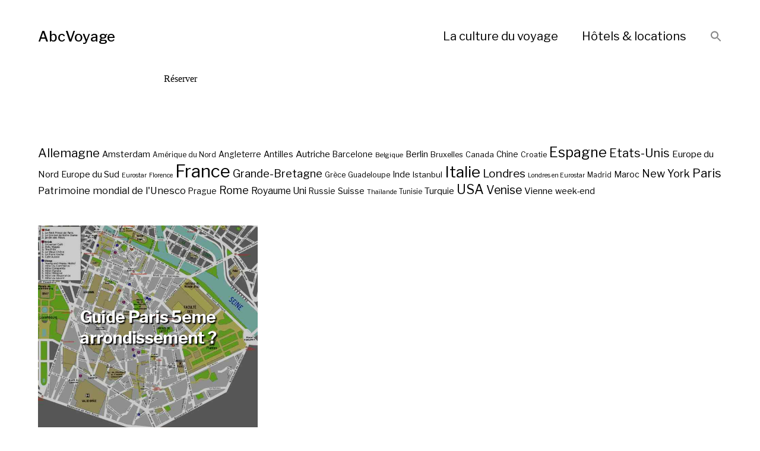

--- FILE ---
content_type: text/html; charset=UTF-8
request_url: https://abcvoyage.com/promotion-voyage/grande-mosquee-de-paris/
body_size: 10333
content:
<!DOCTYPE html>

<html class="no-js" lang="fr-FR">

	<head>
		
		<meta http-equiv="content-type" content="text/html" charset="UTF-8" />
		<meta name="viewport" content="width=device-width, initial-scale=1.0, maximum-scale=1.0, user-scalable=no" >
        
          <link rel="profile" href="http://gmpg.org/xfn/11">
		 
		<title>Grande Mosquée de Paris &#8211; AbcVoyage</title>
<meta name='robots' content='max-image-preview:large' />
<link rel="alternate" type="application/rss+xml" title="AbcVoyage &raquo; Flux" href="https://abcvoyage.com/feed/" />
<link rel="alternate" type="application/rss+xml" title="AbcVoyage &raquo; Flux de l’étiquette Grande Mosquée de Paris" href="https://abcvoyage.com/promotion-voyage/grande-mosquee-de-paris/feed/" />
		
	<style id='wp-img-auto-sizes-contain-inline-css' type='text/css'>
img:is([sizes=auto i],[sizes^="auto," i]){contain-intrinsic-size:3000px 1500px}
/*# sourceURL=wp-img-auto-sizes-contain-inline-css */
</style>
<style id='wp-emoji-styles-inline-css' type='text/css'>

	img.wp-smiley, img.emoji {
		display: inline !important;
		border: none !important;
		box-shadow: none !important;
		height: 1em !important;
		width: 1em !important;
		margin: 0 0.07em !important;
		vertical-align: -0.1em !important;
		background: none !important;
		padding: 0 !important;
	}
/*# sourceURL=wp-emoji-styles-inline-css */
</style>
<style id='wp-block-library-inline-css' type='text/css'>
:root{--wp-block-synced-color:#7a00df;--wp-block-synced-color--rgb:122,0,223;--wp-bound-block-color:var(--wp-block-synced-color);--wp-editor-canvas-background:#ddd;--wp-admin-theme-color:#007cba;--wp-admin-theme-color--rgb:0,124,186;--wp-admin-theme-color-darker-10:#006ba1;--wp-admin-theme-color-darker-10--rgb:0,107,160.5;--wp-admin-theme-color-darker-20:#005a87;--wp-admin-theme-color-darker-20--rgb:0,90,135;--wp-admin-border-width-focus:2px}@media (min-resolution:192dpi){:root{--wp-admin-border-width-focus:1.5px}}.wp-element-button{cursor:pointer}:root .has-very-light-gray-background-color{background-color:#eee}:root .has-very-dark-gray-background-color{background-color:#313131}:root .has-very-light-gray-color{color:#eee}:root .has-very-dark-gray-color{color:#313131}:root .has-vivid-green-cyan-to-vivid-cyan-blue-gradient-background{background:linear-gradient(135deg,#00d084,#0693e3)}:root .has-purple-crush-gradient-background{background:linear-gradient(135deg,#34e2e4,#4721fb 50%,#ab1dfe)}:root .has-hazy-dawn-gradient-background{background:linear-gradient(135deg,#faaca8,#dad0ec)}:root .has-subdued-olive-gradient-background{background:linear-gradient(135deg,#fafae1,#67a671)}:root .has-atomic-cream-gradient-background{background:linear-gradient(135deg,#fdd79a,#004a59)}:root .has-nightshade-gradient-background{background:linear-gradient(135deg,#330968,#31cdcf)}:root .has-midnight-gradient-background{background:linear-gradient(135deg,#020381,#2874fc)}:root{--wp--preset--font-size--normal:16px;--wp--preset--font-size--huge:42px}.has-regular-font-size{font-size:1em}.has-larger-font-size{font-size:2.625em}.has-normal-font-size{font-size:var(--wp--preset--font-size--normal)}.has-huge-font-size{font-size:var(--wp--preset--font-size--huge)}.has-text-align-center{text-align:center}.has-text-align-left{text-align:left}.has-text-align-right{text-align:right}.has-fit-text{white-space:nowrap!important}#end-resizable-editor-section{display:none}.aligncenter{clear:both}.items-justified-left{justify-content:flex-start}.items-justified-center{justify-content:center}.items-justified-right{justify-content:flex-end}.items-justified-space-between{justify-content:space-between}.screen-reader-text{border:0;clip-path:inset(50%);height:1px;margin:-1px;overflow:hidden;padding:0;position:absolute;width:1px;word-wrap:normal!important}.screen-reader-text:focus{background-color:#ddd;clip-path:none;color:#444;display:block;font-size:1em;height:auto;left:5px;line-height:normal;padding:15px 23px 14px;text-decoration:none;top:5px;width:auto;z-index:100000}html :where(.has-border-color){border-style:solid}html :where([style*=border-top-color]){border-top-style:solid}html :where([style*=border-right-color]){border-right-style:solid}html :where([style*=border-bottom-color]){border-bottom-style:solid}html :where([style*=border-left-color]){border-left-style:solid}html :where([style*=border-width]){border-style:solid}html :where([style*=border-top-width]){border-top-style:solid}html :where([style*=border-right-width]){border-right-style:solid}html :where([style*=border-bottom-width]){border-bottom-style:solid}html :where([style*=border-left-width]){border-left-style:solid}html :where(img[class*=wp-image-]){height:auto;max-width:100%}:where(figure){margin:0 0 1em}html :where(.is-position-sticky){--wp-admin--admin-bar--position-offset:var(--wp-admin--admin-bar--height,0px)}@media screen and (max-width:600px){html :where(.is-position-sticky){--wp-admin--admin-bar--position-offset:0px}}

/*# sourceURL=wp-block-library-inline-css */
</style><style id='global-styles-inline-css' type='text/css'>
:root{--wp--preset--aspect-ratio--square: 1;--wp--preset--aspect-ratio--4-3: 4/3;--wp--preset--aspect-ratio--3-4: 3/4;--wp--preset--aspect-ratio--3-2: 3/2;--wp--preset--aspect-ratio--2-3: 2/3;--wp--preset--aspect-ratio--16-9: 16/9;--wp--preset--aspect-ratio--9-16: 9/16;--wp--preset--color--black: #000;--wp--preset--color--cyan-bluish-gray: #abb8c3;--wp--preset--color--white: #fff;--wp--preset--color--pale-pink: #f78da7;--wp--preset--color--vivid-red: #cf2e2e;--wp--preset--color--luminous-vivid-orange: #ff6900;--wp--preset--color--luminous-vivid-amber: #fcb900;--wp--preset--color--light-green-cyan: #7bdcb5;--wp--preset--color--vivid-green-cyan: #00d084;--wp--preset--color--pale-cyan-blue: #8ed1fc;--wp--preset--color--vivid-cyan-blue: #0693e3;--wp--preset--color--vivid-purple: #9b51e0;--wp--preset--color--dark-gray: #333;--wp--preset--color--medium-gray: #555;--wp--preset--color--light-gray: #777;--wp--preset--gradient--vivid-cyan-blue-to-vivid-purple: linear-gradient(135deg,rgb(6,147,227) 0%,rgb(155,81,224) 100%);--wp--preset--gradient--light-green-cyan-to-vivid-green-cyan: linear-gradient(135deg,rgb(122,220,180) 0%,rgb(0,208,130) 100%);--wp--preset--gradient--luminous-vivid-amber-to-luminous-vivid-orange: linear-gradient(135deg,rgb(252,185,0) 0%,rgb(255,105,0) 100%);--wp--preset--gradient--luminous-vivid-orange-to-vivid-red: linear-gradient(135deg,rgb(255,105,0) 0%,rgb(207,46,46) 100%);--wp--preset--gradient--very-light-gray-to-cyan-bluish-gray: linear-gradient(135deg,rgb(238,238,238) 0%,rgb(169,184,195) 100%);--wp--preset--gradient--cool-to-warm-spectrum: linear-gradient(135deg,rgb(74,234,220) 0%,rgb(151,120,209) 20%,rgb(207,42,186) 40%,rgb(238,44,130) 60%,rgb(251,105,98) 80%,rgb(254,248,76) 100%);--wp--preset--gradient--blush-light-purple: linear-gradient(135deg,rgb(255,206,236) 0%,rgb(152,150,240) 100%);--wp--preset--gradient--blush-bordeaux: linear-gradient(135deg,rgb(254,205,165) 0%,rgb(254,45,45) 50%,rgb(107,0,62) 100%);--wp--preset--gradient--luminous-dusk: linear-gradient(135deg,rgb(255,203,112) 0%,rgb(199,81,192) 50%,rgb(65,88,208) 100%);--wp--preset--gradient--pale-ocean: linear-gradient(135deg,rgb(255,245,203) 0%,rgb(182,227,212) 50%,rgb(51,167,181) 100%);--wp--preset--gradient--electric-grass: linear-gradient(135deg,rgb(202,248,128) 0%,rgb(113,206,126) 100%);--wp--preset--gradient--midnight: linear-gradient(135deg,rgb(2,3,129) 0%,rgb(40,116,252) 100%);--wp--preset--font-size--small: 17px;--wp--preset--font-size--medium: 20px;--wp--preset--font-size--large: 24px;--wp--preset--font-size--x-large: 42px;--wp--preset--font-size--regular: 20px;--wp--preset--font-size--larger: 28px;--wp--preset--spacing--20: 0.44rem;--wp--preset--spacing--30: 0.67rem;--wp--preset--spacing--40: 1rem;--wp--preset--spacing--50: 1.5rem;--wp--preset--spacing--60: 2.25rem;--wp--preset--spacing--70: 3.38rem;--wp--preset--spacing--80: 5.06rem;--wp--preset--shadow--natural: 6px 6px 9px rgba(0, 0, 0, 0.2);--wp--preset--shadow--deep: 12px 12px 50px rgba(0, 0, 0, 0.4);--wp--preset--shadow--sharp: 6px 6px 0px rgba(0, 0, 0, 0.2);--wp--preset--shadow--outlined: 6px 6px 0px -3px rgb(255, 255, 255), 6px 6px rgb(0, 0, 0);--wp--preset--shadow--crisp: 6px 6px 0px rgb(0, 0, 0);}:where(.is-layout-flex){gap: 0.5em;}:where(.is-layout-grid){gap: 0.5em;}body .is-layout-flex{display: flex;}.is-layout-flex{flex-wrap: wrap;align-items: center;}.is-layout-flex > :is(*, div){margin: 0;}body .is-layout-grid{display: grid;}.is-layout-grid > :is(*, div){margin: 0;}:where(.wp-block-columns.is-layout-flex){gap: 2em;}:where(.wp-block-columns.is-layout-grid){gap: 2em;}:where(.wp-block-post-template.is-layout-flex){gap: 1.25em;}:where(.wp-block-post-template.is-layout-grid){gap: 1.25em;}.has-black-color{color: var(--wp--preset--color--black) !important;}.has-cyan-bluish-gray-color{color: var(--wp--preset--color--cyan-bluish-gray) !important;}.has-white-color{color: var(--wp--preset--color--white) !important;}.has-pale-pink-color{color: var(--wp--preset--color--pale-pink) !important;}.has-vivid-red-color{color: var(--wp--preset--color--vivid-red) !important;}.has-luminous-vivid-orange-color{color: var(--wp--preset--color--luminous-vivid-orange) !important;}.has-luminous-vivid-amber-color{color: var(--wp--preset--color--luminous-vivid-amber) !important;}.has-light-green-cyan-color{color: var(--wp--preset--color--light-green-cyan) !important;}.has-vivid-green-cyan-color{color: var(--wp--preset--color--vivid-green-cyan) !important;}.has-pale-cyan-blue-color{color: var(--wp--preset--color--pale-cyan-blue) !important;}.has-vivid-cyan-blue-color{color: var(--wp--preset--color--vivid-cyan-blue) !important;}.has-vivid-purple-color{color: var(--wp--preset--color--vivid-purple) !important;}.has-black-background-color{background-color: var(--wp--preset--color--black) !important;}.has-cyan-bluish-gray-background-color{background-color: var(--wp--preset--color--cyan-bluish-gray) !important;}.has-white-background-color{background-color: var(--wp--preset--color--white) !important;}.has-pale-pink-background-color{background-color: var(--wp--preset--color--pale-pink) !important;}.has-vivid-red-background-color{background-color: var(--wp--preset--color--vivid-red) !important;}.has-luminous-vivid-orange-background-color{background-color: var(--wp--preset--color--luminous-vivid-orange) !important;}.has-luminous-vivid-amber-background-color{background-color: var(--wp--preset--color--luminous-vivid-amber) !important;}.has-light-green-cyan-background-color{background-color: var(--wp--preset--color--light-green-cyan) !important;}.has-vivid-green-cyan-background-color{background-color: var(--wp--preset--color--vivid-green-cyan) !important;}.has-pale-cyan-blue-background-color{background-color: var(--wp--preset--color--pale-cyan-blue) !important;}.has-vivid-cyan-blue-background-color{background-color: var(--wp--preset--color--vivid-cyan-blue) !important;}.has-vivid-purple-background-color{background-color: var(--wp--preset--color--vivid-purple) !important;}.has-black-border-color{border-color: var(--wp--preset--color--black) !important;}.has-cyan-bluish-gray-border-color{border-color: var(--wp--preset--color--cyan-bluish-gray) !important;}.has-white-border-color{border-color: var(--wp--preset--color--white) !important;}.has-pale-pink-border-color{border-color: var(--wp--preset--color--pale-pink) !important;}.has-vivid-red-border-color{border-color: var(--wp--preset--color--vivid-red) !important;}.has-luminous-vivid-orange-border-color{border-color: var(--wp--preset--color--luminous-vivid-orange) !important;}.has-luminous-vivid-amber-border-color{border-color: var(--wp--preset--color--luminous-vivid-amber) !important;}.has-light-green-cyan-border-color{border-color: var(--wp--preset--color--light-green-cyan) !important;}.has-vivid-green-cyan-border-color{border-color: var(--wp--preset--color--vivid-green-cyan) !important;}.has-pale-cyan-blue-border-color{border-color: var(--wp--preset--color--pale-cyan-blue) !important;}.has-vivid-cyan-blue-border-color{border-color: var(--wp--preset--color--vivid-cyan-blue) !important;}.has-vivid-purple-border-color{border-color: var(--wp--preset--color--vivid-purple) !important;}.has-vivid-cyan-blue-to-vivid-purple-gradient-background{background: var(--wp--preset--gradient--vivid-cyan-blue-to-vivid-purple) !important;}.has-light-green-cyan-to-vivid-green-cyan-gradient-background{background: var(--wp--preset--gradient--light-green-cyan-to-vivid-green-cyan) !important;}.has-luminous-vivid-amber-to-luminous-vivid-orange-gradient-background{background: var(--wp--preset--gradient--luminous-vivid-amber-to-luminous-vivid-orange) !important;}.has-luminous-vivid-orange-to-vivid-red-gradient-background{background: var(--wp--preset--gradient--luminous-vivid-orange-to-vivid-red) !important;}.has-very-light-gray-to-cyan-bluish-gray-gradient-background{background: var(--wp--preset--gradient--very-light-gray-to-cyan-bluish-gray) !important;}.has-cool-to-warm-spectrum-gradient-background{background: var(--wp--preset--gradient--cool-to-warm-spectrum) !important;}.has-blush-light-purple-gradient-background{background: var(--wp--preset--gradient--blush-light-purple) !important;}.has-blush-bordeaux-gradient-background{background: var(--wp--preset--gradient--blush-bordeaux) !important;}.has-luminous-dusk-gradient-background{background: var(--wp--preset--gradient--luminous-dusk) !important;}.has-pale-ocean-gradient-background{background: var(--wp--preset--gradient--pale-ocean) !important;}.has-electric-grass-gradient-background{background: var(--wp--preset--gradient--electric-grass) !important;}.has-midnight-gradient-background{background: var(--wp--preset--gradient--midnight) !important;}.has-small-font-size{font-size: var(--wp--preset--font-size--small) !important;}.has-medium-font-size{font-size: var(--wp--preset--font-size--medium) !important;}.has-large-font-size{font-size: var(--wp--preset--font-size--large) !important;}.has-x-large-font-size{font-size: var(--wp--preset--font-size--x-large) !important;}
/*# sourceURL=global-styles-inline-css */
</style>

<style id='classic-theme-styles-inline-css' type='text/css'>
/*! This file is auto-generated */
.wp-block-button__link{color:#fff;background-color:#32373c;border-radius:9999px;box-shadow:none;text-decoration:none;padding:calc(.667em + 2px) calc(1.333em + 2px);font-size:1.125em}.wp-block-file__button{background:#32373c;color:#fff;text-decoration:none}
/*# sourceURL=/wp-includes/css/classic-themes.min.css */
</style>
<link rel='stylesheet' id='ivory-search-styles-css' href='https://abcvoyage.com/wp-content/plugins/add-search-to-menu/public/css/ivory-search.min.css?ver=5.5.9' type='text/css' media='all' />
<link rel='stylesheet' id='hamilton-fonts-css' href='//fonts.googleapis.com/css?family=Libre+Franklin%3A300%2C400%2C400i%2C500%2C700%2C700i&#038;subset=latin-ext&#038;ver=1' type='text/css' media='all' />
<link rel='stylesheet' id='hamilton-style-css' href='https://abcvoyage.com/wp-content/themes/memento/style.css?ver=6.9' type='text/css' media='all' />
<link rel='stylesheet' id='wp-paginate-css' href='https://abcvoyage.com/wp-content/plugins/wp-paginate/css/wp-paginate.css?ver=2.2.4' type='text/css' media='screen' />
<script type="text/javascript" src="https://abcvoyage.com/wp-includes/js/jquery/jquery.min.js?ver=3.7.1" id="jquery-core-js"></script>
<script type="text/javascript" src="https://abcvoyage.com/wp-includes/js/jquery/jquery-migrate.min.js?ver=3.4.1" id="jquery-migrate-js"></script>
<link rel="https://api.w.org/" href="https://abcvoyage.com/wp-json/" /><link rel="alternate" title="JSON" type="application/json" href="https://abcvoyage.com/wp-json/wp/v2/tags/4583" /><link rel="EditURI" type="application/rsd+xml" title="RSD" href="https://abcvoyage.com/xmlrpc.php?rsd" />
<meta name="generator" content="WordPress 6.9" />
		<script>jQuery( 'html' ).removeClass( 'no-js' ).addClass( 'js' );</script>
				
		<script async src="https://pagead2.googlesyndication.com/pagead/js/adsbygoogle.js?client=ca-pub-2192128320187998"
     crossorigin="anonymous"></script>
     	
	</head>
	
	<body class="archive tag tag-grande-mosquee-de-paris tag-4583 wp-theme-memento memento show-alt-nav three-columns-grid show-preview-titles">
    
        <header class="section-inner site-header group">
		
						
                   <h2 class="site-title"><a href="https://abcvoyage.com" class="site-name">AbcVoyage</a></h2>
			
						
			<div class="nav-toggle">
				<div class="bar"></div>
				<div class="bar"></div>
				<div class="bar"></div>
			</div>
			
			<ul class="alt-nav">
				<li id="menu-item-17698" class="menu-item menu-item-type-post_type menu-item-object-page menu-item-17698"><a href="https://abcvoyage.com/la-culture-du-voyage/">La culture du voyage</a></li>
<li id="menu-item-17691" class="menu-item menu-item-type-custom menu-item-object-custom menu-item-17691"><a href="https://www.booking.com/index.html?aid=859525">Hôtels &#038; locations</a></li>
<li class=" astm-search-menu is-menu is-dropdown menu-item"><a href="#" role="button" aria-label="Search Icon Link"><svg width="20" height="20" class="search-icon" role="img" viewBox="2 9 20 5" focusable="false" aria-label="Search">
						<path class="search-icon-path" d="M15.5 14h-.79l-.28-.27C15.41 12.59 16 11.11 16 9.5 16 5.91 13.09 3 9.5 3S3 5.91 3 9.5 5.91 16 9.5 16c1.61 0 3.09-.59 4.23-1.57l.27.28v.79l5 4.99L20.49 19l-4.99-5zm-6 0C7.01 14 5 11.99 5 9.5S7.01 5 9.5 5 14 7.01 14 9.5 11.99 14 9.5 14z"></path></svg></a><form  class="is-search-form is-form-style is-form-style-3 is-form-id-0 " action="https://abcvoyage.com/" method="get" role="search" ><label for="is-search-input-0"><span class="is-screen-reader-text">Search for:</span><input  type="search" id="is-search-input-0" name="s" value="" class="is-search-input" placeholder="Search here..." autocomplete=off /></label><button type="submit" class="is-search-submit"><span class="is-screen-reader-text">Search Button</span><span class="is-search-icon"><svg focusable="false" aria-label="Search" xmlns="http://www.w3.org/2000/svg" viewBox="0 0 24 24" width="24px"><path d="M15.5 14h-.79l-.28-.27C15.41 12.59 16 11.11 16 9.5 16 5.91 13.09 3 9.5 3S3 5.91 3 9.5 5.91 16 9.5 16c1.61 0 3.09-.59 4.23-1.57l.27.28v.79l5 4.99L20.49 19l-4.99-5zm-6 0C7.01 14 5 11.99 5 9.5S7.01 5 9.5 5 14 7.01 14 9.5 11.99 14 9.5 14z"></path></svg></span></button></form><div class="search-close"></div></li>			</ul>

        </header> <!-- header -->
		
				
		<nav class="site-nav">
		
			<div class="section-inner menus group">
		
				<ul id="menu-top-1" class="menu"><li class="menu-item menu-item-type-post_type menu-item-object-page menu-item-17698"><a href="https://abcvoyage.com/la-culture-du-voyage/">La culture du voyage</a></li>
<li class="menu-item menu-item-type-custom menu-item-object-custom menu-item-17691"><a href="https://www.booking.com/index.html?aid=859525">Hôtels &#038; locations</a></li>
<li class=" astm-search-menu is-menu is-dropdown menu-item"><a href="#" role="button" aria-label="Search Icon Link"><svg width="20" height="20" class="search-icon" role="img" viewBox="2 9 20 5" focusable="false" aria-label="Search">
						<path class="search-icon-path" d="M15.5 14h-.79l-.28-.27C15.41 12.59 16 11.11 16 9.5 16 5.91 13.09 3 9.5 3S3 5.91 3 9.5 5.91 16 9.5 16c1.61 0 3.09-.59 4.23-1.57l.27.28v.79l5 4.99L20.49 19l-4.99-5zm-6 0C7.01 14 5 11.99 5 9.5S7.01 5 9.5 5 14 7.01 14 9.5 11.99 14 9.5 14z"></path></svg></a><form  class="is-search-form is-form-style is-form-style-3 is-form-id-0 " action="https://abcvoyage.com/" method="get" role="search" ><label for="is-search-input-0"><span class="is-screen-reader-text">Search for:</span><input  type="search" id="is-search-input-0" name="s" value="" class="is-search-input" placeholder="Search here..." autocomplete=off /></label><button type="submit" class="is-search-submit"><span class="is-screen-reader-text">Search Button</span><span class="is-search-icon"><svg focusable="false" aria-label="Search" xmlns="http://www.w3.org/2000/svg" viewBox="0 0 24 24" width="24px"><path d="M15.5 14h-.79l-.28-.27C15.41 12.59 16 11.11 16 9.5 16 5.91 13.09 3 9.5 3S3 5.91 3 9.5 5.91 16 9.5 16c1.61 0 3.09-.59 4.23-1.57l.27.28v.79l5 4.99L20.49 19l-4.99-5zm-6 0C7.01 14 5 11.99 5 9.5S7.01 5 9.5 5 14 7.01 14 9.5 11.99 14 9.5 14z"></path></svg></span></button></form><div class="search-close"></div></li></ul>			
			</div>
		
			<footer>
			
				<div class="section-inner">

					<p>&copy; 2026 <a href="https://abcvoyage.com" class="site-name">AbcVoyage</a></p>
				
				</div>

			</footer>
			
		</nav>

			
	<div class="section-inner">

<center>
<ins class="bookingaff" data-aid="2234412" data-target_aid="2234412" data-prod="banner" data-width="728" data-height="90" data-lang="fr">
    <!-- Anything inside will go away once widget is loaded. -->
        <a href="//www.booking.com?aid=2234412">Booking.com</a>
</ins>
<script type="text/javascript">
    (function(d, sc, u) {
      var s = d.createElement(sc), p = d.getElementsByTagName(sc)[0];
      s.type = 'text/javascript';
      s.async = true;
      s.src = u + '?v=' + (+new Date());
      p.parentNode.insertBefore(s,p);
      })(document, 'script', '//cf.bstatic.com/static/affiliate_base/js/flexiproduct.js');
</script>
<br><br>
</center>

	    <a href="https://abcvoyage.com/promotion-voyage/allemagne/" class="tag-cloud-link tag-link-507 tag-link-position-1" style="font-size: 15.175pt;" aria-label="Allemagne (43 éléments)">Allemagne</a>
<a href="https://abcvoyage.com/promotion-voyage/amsterdam/" class="tag-cloud-link tag-link-295 tag-link-position-2" style="font-size: 10.625pt;" aria-label="Amsterdam (23 éléments)">Amsterdam</a>
<a href="https://abcvoyage.com/promotion-voyage/amerique-du-nord/" class="tag-cloud-link tag-link-571 tag-link-position-3" style="font-size: 8.875pt;" aria-label="Amérique du Nord (18 éléments)">Amérique du Nord</a>
<a href="https://abcvoyage.com/promotion-voyage/angleterre/" class="tag-cloud-link tag-link-418 tag-link-position-4" style="font-size: 10.275pt;" aria-label="Angleterre (22 éléments)">Angleterre</a>
<a href="https://abcvoyage.com/promotion-voyage/antilles/" class="tag-cloud-link tag-link-23 tag-link-position-5" style="font-size: 10.625pt;" aria-label="Antilles (23 éléments)">Antilles</a>
<a href="https://abcvoyage.com/promotion-voyage/autriche/" class="tag-cloud-link tag-link-481 tag-link-position-6" style="font-size: 11.5pt;" aria-label="Autriche (26 éléments)">Autriche</a>
<a href="https://abcvoyage.com/promotion-voyage/barcelone/" class="tag-cloud-link tag-link-227 tag-link-position-7" style="font-size: 10.275pt;" aria-label="Barcelone (22 éléments)">Barcelone</a>
<a href="https://abcvoyage.com/promotion-voyage/belgique/" class="tag-cloud-link tag-link-646 tag-link-position-8" style="font-size: 8.525pt;" aria-label="Belgique (17 éléments)">Belgique</a>
<a href="https://abcvoyage.com/promotion-voyage/berlin/" class="tag-cloud-link tag-link-509 tag-link-position-9" style="font-size: 10.975pt;" aria-label="Berlin (24 éléments)">Berlin</a>
<a href="https://abcvoyage.com/promotion-voyage/bruxelles/" class="tag-cloud-link tag-link-297 tag-link-position-10" style="font-size: 9.575pt;" aria-label="Bruxelles (20 éléments)">Bruxelles</a>
<a href="https://abcvoyage.com/promotion-voyage/canada/" class="tag-cloud-link tag-link-308 tag-link-position-11" style="font-size: 9.575pt;" aria-label="Canada (20 éléments)">Canada</a>
<a href="https://abcvoyage.com/promotion-voyage/chine/" class="tag-cloud-link tag-link-317 tag-link-position-12" style="font-size: 10.275pt;" aria-label="Chine (22 éléments)">Chine</a>
<a href="https://abcvoyage.com/promotion-voyage/croatie/" class="tag-cloud-link tag-link-349 tag-link-position-13" style="font-size: 9.225pt;" aria-label="Croatie (19 éléments)">Croatie</a>
<a href="https://abcvoyage.com/promotion-voyage/espagne/" class="tag-cloud-link tag-link-4 tag-link-position-14" style="font-size: 17.45pt;" aria-label="Espagne (58 éléments)">Espagne</a>
<a href="https://abcvoyage.com/promotion-voyage/etats-unis/" class="tag-cloud-link tag-link-325 tag-link-position-15" style="font-size: 15pt;" aria-label="Etats-Unis (42 éléments)">Etats-Unis</a>
<a href="https://abcvoyage.com/promotion-voyage/europe-du-nord/" class="tag-cloud-link tag-link-414 tag-link-position-16" style="font-size: 11.5pt;" aria-label="Europe du Nord (26 éléments)">Europe du Nord</a>
<a href="https://abcvoyage.com/promotion-voyage/europe-du-sud/" class="tag-cloud-link tag-link-88 tag-link-position-17" style="font-size: 10.975pt;" aria-label="Europe du Sud (24 éléments)">Europe du Sud</a>
<a href="https://abcvoyage.com/promotion-voyage/eurostar/" class="tag-cloud-link tag-link-286 tag-link-position-18" style="font-size: 8pt;" aria-label="Eurostar (16 éléments)">Eurostar</a>
<a href="https://abcvoyage.com/promotion-voyage/florence/" class="tag-cloud-link tag-link-413 tag-link-position-19" style="font-size: 8pt;" aria-label="Florence (16 éléments)">Florence</a>
<a href="https://abcvoyage.com/promotion-voyage/france/" class="tag-cloud-link tag-link-16 tag-link-position-20" style="font-size: 22pt;" aria-label="France (106 éléments)">France</a>
<a href="https://abcvoyage.com/promotion-voyage/grande-bretagne/" class="tag-cloud-link tag-link-284 tag-link-position-21" style="font-size: 13.775pt;" aria-label="Grande-Bretagne (35 éléments)">Grande-Bretagne</a>
<a href="https://abcvoyage.com/promotion-voyage/grece/" class="tag-cloud-link tag-link-53 tag-link-position-22" style="font-size: 9.225pt;" aria-label="Grèce (19 éléments)">Grèce</a>
<a href="https://abcvoyage.com/promotion-voyage/guadeloupe/" class="tag-cloud-link tag-link-302 tag-link-position-23" style="font-size: 9.225pt;" aria-label="Guadeloupe (19 éléments)">Guadeloupe</a>
<a href="https://abcvoyage.com/promotion-voyage/inde/" class="tag-cloud-link tag-link-333 tag-link-position-24" style="font-size: 10.975pt;" aria-label="Inde (24 éléments)">Inde</a>
<a href="https://abcvoyage.com/promotion-voyage/istanbul/" class="tag-cloud-link tag-link-312 tag-link-position-25" style="font-size: 9.925pt;" aria-label="Istanbul (21 éléments)">Istanbul</a>
<a href="https://abcvoyage.com/promotion-voyage/italie/" class="tag-cloud-link tag-link-6 tag-link-position-26" style="font-size: 19.55pt;" aria-label="Italie (77 éléments)">Italie</a>
<a href="https://abcvoyage.com/promotion-voyage/londres/" class="tag-cloud-link tag-link-229 tag-link-position-27" style="font-size: 14.3pt;" aria-label="Londres (38 éléments)">Londres</a>
<a href="https://abcvoyage.com/promotion-voyage/londres-en-eurostar/" class="tag-cloud-link tag-link-287 tag-link-position-28" style="font-size: 8pt;" aria-label="Londres en Eurostar (16 éléments)">Londres en Eurostar</a>
<a href="https://abcvoyage.com/promotion-voyage/madrid/" class="tag-cloud-link tag-link-347 tag-link-position-29" style="font-size: 8.875pt;" aria-label="Madrid (18 éléments)">Madrid</a>
<a href="https://abcvoyage.com/promotion-voyage/maroc/" class="tag-cloud-link tag-link-8 tag-link-position-30" style="font-size: 10.625pt;" aria-label="Maroc (23 éléments)">Maroc</a>
<a href="https://abcvoyage.com/promotion-voyage/new-york/" class="tag-cloud-link tag-link-84 tag-link-position-31" style="font-size: 13.425pt;" aria-label="New York (34 éléments)">New York</a>
<a href="https://abcvoyage.com/promotion-voyage/paris/" class="tag-cloud-link tag-link-241 tag-link-position-32" style="font-size: 15.175pt;" aria-label="Paris (43 éléments)">Paris</a>
<a href="https://abcvoyage.com/promotion-voyage/patrimoine-mondial-de-lunesco/" class="tag-cloud-link tag-link-351 tag-link-position-33" style="font-size: 12.375pt;" aria-label="Patrimoine mondial de l&#039;Unesco (29 éléments)">Patrimoine mondial de l&#039;Unesco</a>
<a href="https://abcvoyage.com/promotion-voyage/prague/" class="tag-cloud-link tag-link-314 tag-link-position-34" style="font-size: 10.275pt;" aria-label="Prague (22 éléments)">Prague</a>
<a href="https://abcvoyage.com/promotion-voyage/rome/" class="tag-cloud-link tag-link-245 tag-link-position-35" style="font-size: 13.425pt;" aria-label="Rome (34 éléments)">Rome</a>
<a href="https://abcvoyage.com/promotion-voyage/royaume-uni/" class="tag-cloud-link tag-link-872 tag-link-position-36" style="font-size: 11.85pt;" aria-label="Royaume Uni (27 éléments)">Royaume Uni</a>
<a href="https://abcvoyage.com/promotion-voyage/russie/" class="tag-cloud-link tag-link-546 tag-link-position-37" style="font-size: 10.275pt;" aria-label="Russie (22 éléments)">Russie</a>
<a href="https://abcvoyage.com/promotion-voyage/suisse/" class="tag-cloud-link tag-link-267 tag-link-position-38" style="font-size: 10.625pt;" aria-label="Suisse (23 éléments)">Suisse</a>
<a href="https://abcvoyage.com/promotion-voyage/thailande/" class="tag-cloud-link tag-link-206 tag-link-position-39" style="font-size: 8pt;" aria-label="Thaïlande (16 éléments)">Thaïlande</a>
<a href="https://abcvoyage.com/promotion-voyage/tunisie/" class="tag-cloud-link tag-link-11 tag-link-position-40" style="font-size: 8.875pt;" aria-label="Tunisie (18 éléments)">Tunisie</a>
<a href="https://abcvoyage.com/promotion-voyage/turquie/" class="tag-cloud-link tag-link-12 tag-link-position-41" style="font-size: 10.975pt;" aria-label="Turquie (24 éléments)">Turquie</a>
<a href="https://abcvoyage.com/promotion-voyage/usa/" class="tag-cloud-link tag-link-85 tag-link-position-42" style="font-size: 16.225pt;" aria-label="USA (49 éléments)">USA</a>
<a href="https://abcvoyage.com/promotion-voyage/venise/" class="tag-cloud-link tag-link-315 tag-link-position-43" style="font-size: 14.475pt;" aria-label="Venise (39 éléments)">Venise</a>
<a href="https://abcvoyage.com/promotion-voyage/vienne/" class="tag-cloud-link tag-link-316 tag-link-position-44" style="font-size: 11.5pt;" aria-label="Vienne (26 éléments)">Vienne</a>
<a href="https://abcvoyage.com/promotion-voyage/week-end/" class="tag-cloud-link tag-link-45 tag-link-position-45" style="font-size: 10.625pt;" aria-label="week-end (23 éléments)">week-end</a><br><br><br>		
		</div>
	<div class="section-inner">
	
		
				
			
		
		
			<div class="posts" id="posts">

				
<a class="post-preview tracker post-6634 post type-post status-publish format-standard has-post-thumbnail hentry category-guide-de-voyage tag-arenes-de-lutece tag-eglise-saint-etienne-du-mont tag-eglise-saint-julien-le-pauvre tag-eglise-saint-severin tag-grande-mosquee-de-paris tag-hotel-de-cluny tag-jardin-des-plantes tag-la-sorbonne tag-pantheon-de-paris tag-paris tag-paris-5eme tag-val-de-grace has-thumbnail" id="post-6634" href="https://abcvoyage.com/guide-voyage-paris-5eme-arrondissement/avion-hotel-sejour-pas-cher/" title="Guide Paris 5eme arrondissement ?">
	
	<div class="preview-image" style="background-image: url( https://abcvoyage.com/wp-content/uploads/2010/06/Paris_5eme-arrondissement-plan-1.jpg );">
		<img width="645" height="600" src="https://abcvoyage.com/wp-content/uploads/2010/06/Paris_5eme-arrondissement-plan-1.jpg" class="attachment-hamilton_preview-image size-hamilton_preview-image wp-post-image" alt="" decoding="async" fetchpriority="high" srcset="https://abcvoyage.com/wp-content/uploads/2010/06/Paris_5eme-arrondissement-plan-1.jpg 645w, https://abcvoyage.com/wp-content/uploads/2010/06/Paris_5eme-arrondissement-plan-1-300x279.jpg 300w" sizes="(max-width: 645px) 100vw, 645px" />	</div>
	
	<header class="preview-header">
	
			
		<h2 class="title">Guide Paris 5eme arrondissement ?</h2>	
	</header>

</a>
			</div><!-- .posts -->
		
			
	<br><br>
<div class="navigation"></div>
	</div><!-- .section-inner -->

		<footer class="site-footer section-inner">

<center>
<script async src="https://pagead2.googlesyndication.com/pagead/js/adsbygoogle.js"></script>
<ins class="adsbygoogle"
     style="display:block"
     data-ad-format="autorelaxed"
     data-ad-client="ca-pub-2192128320187998"
     data-ad-slot="1219549226"></ins>
<script>
     (adsbygoogle = window.adsbygoogle || []).push({});
</script>
</center>

               <a href="https://abcvoyage.com/voyager/apps-iphoneipodipad/" class="tag-cloud-link tag-link-129 tag-link-position-1" style="font-size: 9.3522727272727pt;" aria-label="App iPhone/iPod/iPad (8 éléments)">App iPhone/iPod/iPad</a>
<a href="https://abcvoyage.com/voyager/architecture/" class="tag-cloud-link tag-link-408 tag-link-position-2" style="font-size: 16.909090909091pt;" aria-label="Architecture (79 éléments)">Architecture</a>
<a href="https://abcvoyage.com/voyager/awards/" class="tag-cloud-link tag-link-2934 tag-link-position-3" style="font-size: 10.625pt;" aria-label="Awards (12 éléments)">Awards</a>
<a href="https://abcvoyage.com/voyager/barometre/" class="tag-cloud-link tag-link-2 tag-link-position-4" style="font-size: 8pt;" aria-label="Baromètre (5 éléments)">Baromètre</a>
<a href="https://abcvoyage.com/voyager/billets-davion/" class="tag-cloud-link tag-link-77 tag-link-position-5" style="font-size: 18.181818181818pt;" aria-label="Billets d&#039;avion (115 éléments)">Billets d&#039;avion</a>
<a href="https://abcvoyage.com/voyager/bonnes-adresses/" class="tag-cloud-link tag-link-106 tag-link-position-6" style="font-size: 17.465909090909pt;" aria-label="Bonne adresse (92 éléments)">Bonne adresse</a>
<a href="https://abcvoyage.com/voyager/capitales/" class="tag-cloud-link tag-link-27 tag-link-position-7" style="font-size: 15.795454545455pt;" aria-label="Capitale (57 éléments)">Capitale</a>
<a href="https://abcvoyage.com/voyager/charter/" class="tag-cloud-link tag-link-78 tag-link-position-8" style="font-size: 17.943181818182pt;" aria-label="Charters (105 éléments)">Charters</a>
<a href="https://abcvoyage.com/voyager/chateau/" class="tag-cloud-link tag-link-2118 tag-link-position-9" style="font-size: 12.136363636364pt;" aria-label="Château (19 éléments)">Château</a>
<a href="https://abcvoyage.com/voyager/cinema/" class="tag-cloud-link tag-link-2234 tag-link-position-10" style="font-size: 8pt;" aria-label="Cinéma (5 éléments)">Cinéma</a>
<a href="https://abcvoyage.com/voyager/circuit/" class="tag-cloud-link tag-link-1318 tag-link-position-11" style="font-size: 8.5568181818182pt;" aria-label="Circuit (6 éléments)">Circuit</a>
<a href="https://abcvoyage.com/voyager/city-guide/" class="tag-cloud-link tag-link-337 tag-link-position-12" style="font-size: 14.204545454545pt;" aria-label="City guide (35 éléments)">City guide</a>
<a href="https://abcvoyage.com/voyager/croisieres/" class="tag-cloud-link tag-link-1944 tag-link-position-13" style="font-size: 8pt;" aria-label="Croisière (5 éléments)">Croisière</a>
<a href="https://abcvoyage.com/voyager/dernieres-minutes/" class="tag-cloud-link tag-link-79 tag-link-position-14" style="font-size: 17.943181818182pt;" aria-label="Dernières minutes (107 éléments)">Dernières minutes</a>
<a href="https://abcvoyage.com/voyager/destinations/" class="tag-cloud-link tag-link-63 tag-link-position-15" style="font-size: 17.147727272727pt;" aria-label="Destination (84 éléments)">Destination</a>
<a href="https://abcvoyage.com/voyager/decouverte/" class="tag-cloud-link tag-link-114 tag-link-position-16" style="font-size: 18.420454545455pt;" aria-label="Découverte (122 éléments)">Découverte</a>
<a href="https://abcvoyage.com/voyager/evenement/" class="tag-cloud-link tag-link-208 tag-link-position-17" style="font-size: 18.579545454545pt;" aria-label="Evénement (129 éléments)">Evénement</a>
<a href="https://abcvoyage.com/voyager/festival/" class="tag-cloud-link tag-link-209 tag-link-position-18" style="font-size: 14.204545454545pt;" aria-label="Festival (35 éléments)">Festival</a>
<a href="https://abcvoyage.com/voyager/gastronomie/" class="tag-cloud-link tag-link-311 tag-link-position-19" style="font-size: 13.965909090909pt;" aria-label="Gastronomie (33 éléments)">Gastronomie</a>
<a href="https://abcvoyage.com/voyager/guide-de-voyage/" class="tag-cloud-link tag-link-139 tag-link-position-20" style="font-size: 18.340909090909pt;" aria-label="Guide de voyage (118 éléments)">Guide de voyage</a>
<a href="https://abcvoyage.com/voyager/geographie/" class="tag-cloud-link tag-link-390 tag-link-position-21" style="font-size: 16.431818181818pt;" aria-label="Géographie (68 éléments)">Géographie</a>
<a href="https://abcvoyage.com/voyager/hotels/" class="tag-cloud-link tag-link-81 tag-link-position-22" style="font-size: 17.068181818182pt;" aria-label="Hôtel (83 éléments)">Hôtel</a>
<a href="https://abcvoyage.com/voyager/hotel-pas-cher/" class="tag-cloud-link tag-link-346 tag-link-position-23" style="font-size: 14.840909090909pt;" aria-label="Hôtel pas cher (43 éléments)">Hôtel pas cher</a>
<a href="https://abcvoyage.com/voyager/lieu-de-pelerinage/" class="tag-cloud-link tag-link-485 tag-link-position-24" style="font-size: 13.647727272727pt;" aria-label="Lieu de pèlerinage (30 éléments)">Lieu de pèlerinage</a>
<a href="https://abcvoyage.com/voyager/marches-de-noel/" class="tag-cloud-link tag-link-2409 tag-link-position-25" style="font-size: 8pt;" aria-label="Marché de Noël (5 éléments)">Marché de Noël</a>
<a href="https://abcvoyage.com/voyager/monument/" class="tag-cloud-link tag-link-328 tag-link-position-26" style="font-size: 16.988636363636pt;" aria-label="Monument (81 éléments)">Monument</a>
<a href="https://abcvoyage.com/voyager/musique/" class="tag-cloud-link tag-link-533 tag-link-position-27" style="font-size: 11.977272727273pt;" aria-label="Musique et danse (18 éléments)">Musique et danse</a>
<a href="https://abcvoyage.com/voyager/musee/" class="tag-cloud-link tag-link-83 tag-link-position-28" style="font-size: 18.897727272727pt;" aria-label="Musée (141 éléments)">Musée</a>
<a href="https://abcvoyage.com/voyager/offres-speciales/" class="tag-cloud-link tag-link-30 tag-link-position-29" style="font-size: 17.465909090909pt;" aria-label="Offre spéciale (92 éléments)">Offre spéciale</a>
<a href="https://abcvoyage.com/voyager/ou-dans-le-monde/" class="tag-cloud-link tag-link-248 tag-link-position-30" style="font-size: 9.3522727272727pt;" aria-label="Où dans le monde ? (8 éléments)">Où dans le monde ?</a>
<a href="https://abcvoyage.com/voyager/palais/" class="tag-cloud-link tag-link-657 tag-link-position-31" style="font-size: 10.068181818182pt;" aria-label="Palais (10 éléments)">Palais</a>
<a href="https://abcvoyage.com/voyager/parc-dattraction-et-de-loisir/" class="tag-cloud-link tag-link-1750 tag-link-position-32" style="font-size: 12.772727272727pt;" aria-label="Parc d&#039;attraction et de loisir (23 éléments)">Parc d&#039;attraction et de loisir</a>
<a href="https://abcvoyage.com/voyager/parc-national/" class="tag-cloud-link tag-link-568 tag-link-position-33" style="font-size: 11.181818181818pt;" aria-label="Parc National (14 éléments)">Parc National</a>
<a href="https://abcvoyage.com/voyager/places/" class="tag-cloud-link tag-link-425 tag-link-position-34" style="font-size: 8.5568181818182pt;" aria-label="Place (6 éléments)">Place</a>
<a href="https://abcvoyage.com/voyager/plages/" class="tag-cloud-link tag-link-1806 tag-link-position-35" style="font-size: 9.3522727272727pt;" aria-label="Plage (8 éléments)">Plage</a>
<a href="https://abcvoyage.com/voyager/quartier/" class="tag-cloud-link tag-link-2859 tag-link-position-36" style="font-size: 11.181818181818pt;" aria-label="Quartier (14 éléments)">Quartier</a>
<a href="https://abcvoyage.com/voyager/quiz-touristique/" class="tag-cloud-link tag-link-22 tag-link-position-37" style="font-size: 22pt;" aria-label="Quiz touristique (343 éléments)">Quiz touristique</a>
<a href="https://abcvoyage.com/voyager/recettes/" class="tag-cloud-link tag-link-367 tag-link-position-38" style="font-size: 13.011363636364pt;" aria-label="Recettes de cuisine (25 éléments)">Recettes de cuisine</a>
<a href="https://abcvoyage.com/voyager/sante/" class="tag-cloud-link tag-link-290 tag-link-position-39" style="font-size: 10.068181818182pt;" aria-label="Santé (10 éléments)">Santé</a>
<a href="https://abcvoyage.com/voyager/site-historique/" class="tag-cloud-link tag-link-1825 tag-link-position-40" style="font-size: 12.295454545455pt;" aria-label="Site historique (20 éléments)">Site historique</a>
<a href="https://abcvoyage.com/voyager/stations-balneaires/" class="tag-cloud-link tag-link-42 tag-link-position-41" style="font-size: 10.625pt;" aria-label="Station balnéaire (12 éléments)">Station balnéaire</a>
<a href="https://abcvoyage.com/voyager/stations-de-ski/" class="tag-cloud-link tag-link-266 tag-link-position-42" style="font-size: 11.340909090909pt;" aria-label="Station de ski (15 éléments)">Station de ski</a>
<a href="https://abcvoyage.com/voyager/sur-les-pas/" class="tag-cloud-link tag-link-487 tag-link-position-43" style="font-size: 15.875pt;" aria-label="Sur les pas (58 éléments)">Sur les pas</a>
<a href="https://abcvoyage.com/voyager/sejours/" class="tag-cloud-link tag-link-47 tag-link-position-44" style="font-size: 10.386363636364pt;" aria-label="Séjour (11 éléments)">Séjour</a>
<a href="https://abcvoyage.com/voyager/selection/" class="tag-cloud-link tag-link-2125 tag-link-position-45" style="font-size: 11.977272727273pt;" aria-label="Sélection (18 éléments)">Sélection</a>
<a href="https://abcvoyage.com/voyager/tour/" class="tag-cloud-link tag-link-411 tag-link-position-46" style="font-size: 9.3522727272727pt;" aria-label="Tour (8 éléments)">Tour</a>
<a href="https://abcvoyage.com/voyager/villes-universitaires/" class="tag-cloud-link tag-link-888 tag-link-position-47" style="font-size: 8.5568181818182pt;" aria-label="Ville universitaire (6 éléments)">Ville universitaire</a>
<a href="https://abcvoyage.com/voyager/visites/" class="tag-cloud-link tag-link-18 tag-link-position-48" style="font-size: 10.068181818182pt;" aria-label="Visite (10 éléments)">Visite</a>
<a href="https://abcvoyage.com/voyager/vol-pas-cher/" class="tag-cloud-link tag-link-80 tag-link-position-49" style="font-size: 18.579545454545pt;" aria-label="Vol pas cher (127 éléments)">Vol pas cher</a>
<a href="https://abcvoyage.com/voyager/week-ends/" class="tag-cloud-link tag-link-46 tag-link-position-50" style="font-size: 16.909090909091pt;" aria-label="Week-end (79 éléments)">Week-end</a>
              <br><br><br>


			<p>&copy; 2026 <a href="https://mementomundi.com" class="site-name">Memento Mundi</a></p>
			<br>
			<center>
			<img src="https://mementomundi.com/images/MM.png" width="50" />
			</center>
			
		</footer> <!-- footer -->
	    
	    <script type="speculationrules">
{"prefetch":[{"source":"document","where":{"and":[{"href_matches":"/*"},{"not":{"href_matches":["/wp-*.php","/wp-admin/*","/wp-content/uploads/*","/wp-content/*","/wp-content/plugins/*","/wp-content/themes/memento/*","/*\\?(.+)"]}},{"not":{"selector_matches":"a[rel~=\"nofollow\"]"}},{"not":{"selector_matches":".no-prefetch, .no-prefetch a"}}]},"eagerness":"conservative"}]}
</script>
<script type="text/javascript" src="https://abcvoyage.com/wp-includes/js/imagesloaded.min.js?ver=5.0.0" id="imagesloaded-js"></script>
<script type="text/javascript" src="https://abcvoyage.com/wp-includes/js/masonry.min.js?ver=4.2.2" id="masonry-js"></script>
<script type="text/javascript" src="https://abcvoyage.com/wp-content/themes/memento/assets/js/global.js?ver=6.9" id="hamilton_global-js"></script>
<script type="text/javascript" id="ivory-search-scripts-js-extra">
/* <![CDATA[ */
var IvorySearchVars = {"is_analytics_enabled":"1"};
//# sourceURL=ivory-search-scripts-js-extra
/* ]]> */
</script>
<script type="text/javascript" src="https://abcvoyage.com/wp-content/plugins/add-search-to-menu/public/js/ivory-search.min.js?ver=5.5.9" id="ivory-search-scripts-js"></script>
<script id="wp-emoji-settings" type="application/json">
{"baseUrl":"https://s.w.org/images/core/emoji/17.0.2/72x72/","ext":".png","svgUrl":"https://s.w.org/images/core/emoji/17.0.2/svg/","svgExt":".svg","source":{"concatemoji":"https://abcvoyage.com/wp-includes/js/wp-emoji-release.min.js?ver=6.9"}}
</script>
<script type="module">
/* <![CDATA[ */
/*! This file is auto-generated */
const a=JSON.parse(document.getElementById("wp-emoji-settings").textContent),o=(window._wpemojiSettings=a,"wpEmojiSettingsSupports"),s=["flag","emoji"];function i(e){try{var t={supportTests:e,timestamp:(new Date).valueOf()};sessionStorage.setItem(o,JSON.stringify(t))}catch(e){}}function c(e,t,n){e.clearRect(0,0,e.canvas.width,e.canvas.height),e.fillText(t,0,0);t=new Uint32Array(e.getImageData(0,0,e.canvas.width,e.canvas.height).data);e.clearRect(0,0,e.canvas.width,e.canvas.height),e.fillText(n,0,0);const a=new Uint32Array(e.getImageData(0,0,e.canvas.width,e.canvas.height).data);return t.every((e,t)=>e===a[t])}function p(e,t){e.clearRect(0,0,e.canvas.width,e.canvas.height),e.fillText(t,0,0);var n=e.getImageData(16,16,1,1);for(let e=0;e<n.data.length;e++)if(0!==n.data[e])return!1;return!0}function u(e,t,n,a){switch(t){case"flag":return n(e,"\ud83c\udff3\ufe0f\u200d\u26a7\ufe0f","\ud83c\udff3\ufe0f\u200b\u26a7\ufe0f")?!1:!n(e,"\ud83c\udde8\ud83c\uddf6","\ud83c\udde8\u200b\ud83c\uddf6")&&!n(e,"\ud83c\udff4\udb40\udc67\udb40\udc62\udb40\udc65\udb40\udc6e\udb40\udc67\udb40\udc7f","\ud83c\udff4\u200b\udb40\udc67\u200b\udb40\udc62\u200b\udb40\udc65\u200b\udb40\udc6e\u200b\udb40\udc67\u200b\udb40\udc7f");case"emoji":return!a(e,"\ud83e\u1fac8")}return!1}function f(e,t,n,a){let r;const o=(r="undefined"!=typeof WorkerGlobalScope&&self instanceof WorkerGlobalScope?new OffscreenCanvas(300,150):document.createElement("canvas")).getContext("2d",{willReadFrequently:!0}),s=(o.textBaseline="top",o.font="600 32px Arial",{});return e.forEach(e=>{s[e]=t(o,e,n,a)}),s}function r(e){var t=document.createElement("script");t.src=e,t.defer=!0,document.head.appendChild(t)}a.supports={everything:!0,everythingExceptFlag:!0},new Promise(t=>{let n=function(){try{var e=JSON.parse(sessionStorage.getItem(o));if("object"==typeof e&&"number"==typeof e.timestamp&&(new Date).valueOf()<e.timestamp+604800&&"object"==typeof e.supportTests)return e.supportTests}catch(e){}return null}();if(!n){if("undefined"!=typeof Worker&&"undefined"!=typeof OffscreenCanvas&&"undefined"!=typeof URL&&URL.createObjectURL&&"undefined"!=typeof Blob)try{var e="postMessage("+f.toString()+"("+[JSON.stringify(s),u.toString(),c.toString(),p.toString()].join(",")+"));",a=new Blob([e],{type:"text/javascript"});const r=new Worker(URL.createObjectURL(a),{name:"wpTestEmojiSupports"});return void(r.onmessage=e=>{i(n=e.data),r.terminate(),t(n)})}catch(e){}i(n=f(s,u,c,p))}t(n)}).then(e=>{for(const n in e)a.supports[n]=e[n],a.supports.everything=a.supports.everything&&a.supports[n],"flag"!==n&&(a.supports.everythingExceptFlag=a.supports.everythingExceptFlag&&a.supports[n]);var t;a.supports.everythingExceptFlag=a.supports.everythingExceptFlag&&!a.supports.flag,a.supports.everything||((t=a.source||{}).concatemoji?r(t.concatemoji):t.wpemoji&&t.twemoji&&(r(t.twemoji),r(t.wpemoji)))});
//# sourceURL=https://abcvoyage.com/wp-includes/js/wp-emoji-loader.min.js
/* ]]> */
</script>
	        
	</body>
</html>

--- FILE ---
content_type: text/html; charset=UTF-8
request_url: https://www.booking.com/flexiproduct.html?product=banner&w=728&h=90&lang=fr&aid=2234412&target_aid=2234412&tmpl=affiliate_banner&fid=1769886068845&affiliate-link=widget1&
body_size: 1821
content:
<!DOCTYPE html>
<html lang="en">
<head>
    <meta charset="utf-8">
    <meta name="viewport" content="width=device-width, initial-scale=1">
    <title></title>
    <style>
        body {
            font-family: "Arial";
        }
    </style>
    <script type="text/javascript">
    window.awsWafCookieDomainList = ['booking.com'];
    window.gokuProps = {
"key":"AQIDAHjcYu/GjX+QlghicBgQ/7bFaQZ+m5FKCMDnO+vTbNg96AH4rNVz6su/VZEN8ZENhuRFAAAAfjB8BgkqhkiG9w0BBwagbzBtAgEAMGgGCSqGSIb3DQEHATAeBglghkgBZQMEAS4wEQQMHtBCXf9B+pJ2/29OAgEQgDukEVPElPDYSfamSrvyxPl7iEpF7msKJ+X2JcVoiD6/fFu/+yi7EHB5AmsWBhRVTr/y925s7dcBY+6fsg==",
          "iv":"A6x+bgE7aAAAJscV",
          "context":"[base64]/LxW+V52hmkVlBFh/5S8Eol8yfkyrNOzz4h1QdllE+58FGm7TlEC1ZhmjPQS90CGtaehcQW3ZZqT56uRk+rKxAXCk+KXAZjGixMme1sryr2lAkjCSo564rO1e2E2oPKynWothcT+Cv29ICToUCie2rNeWsypXSwmmQ=="
};
    </script>
    <script src="https://d8c14d4960ca.337f8b16.us-east-2.token.awswaf.com/d8c14d4960ca/a18a4859af9c/f81f84a03d17/challenge.js"></script>
</head>
<body>
    <div id="challenge-container"></div>
    <script type="text/javascript">
        AwsWafIntegration.saveReferrer();
        AwsWafIntegration.checkForceRefresh().then((forceRefresh) => {
            if (forceRefresh) {
                AwsWafIntegration.forceRefreshToken().then(() => {
                    window.location.reload(true);
                });
            } else {
                AwsWafIntegration.getToken().then(() => {
                    window.location.reload(true);
                });
            }
        });
    </script>
    <noscript>
        <h1>JavaScript is disabled</h1>
        In order to continue, we need to verify that you're not a robot.
        This requires JavaScript. Enable JavaScript and then reload the page.
    </noscript>
</body>
</html>

--- FILE ---
content_type: text/html; charset=utf-8
request_url: https://www.google.com/recaptcha/api2/aframe
body_size: 269
content:
<!DOCTYPE HTML><html><head><meta http-equiv="content-type" content="text/html; charset=UTF-8"></head><body><script nonce="P40LCT4UIzoxtDqk5-YB5w">/** Anti-fraud and anti-abuse applications only. See google.com/recaptcha */ try{var clients={'sodar':'https://pagead2.googlesyndication.com/pagead/sodar?'};window.addEventListener("message",function(a){try{if(a.source===window.parent){var b=JSON.parse(a.data);var c=clients[b['id']];if(c){var d=document.createElement('img');d.src=c+b['params']+'&rc='+(localStorage.getItem("rc::a")?sessionStorage.getItem("rc::b"):"");window.document.body.appendChild(d);sessionStorage.setItem("rc::e",parseInt(sessionStorage.getItem("rc::e")||0)+1);localStorage.setItem("rc::h",'1769886071756');}}}catch(b){}});window.parent.postMessage("_grecaptcha_ready", "*");}catch(b){}</script></body></html>